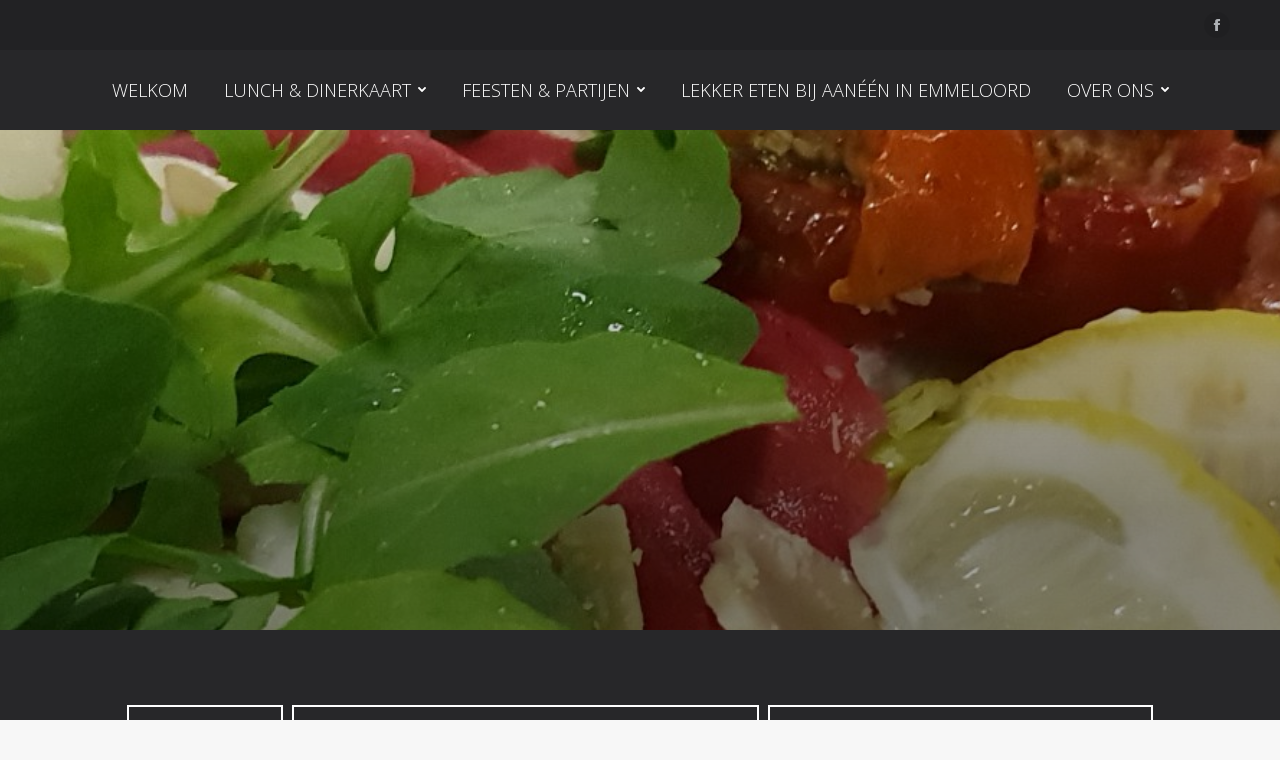

--- FILE ---
content_type: text/html; charset=UTF-8
request_url: https://hetachterhuis.nl/category/specials/
body_size: 13210
content:
<!DOCTYPE html>
<!--[if !(IE 6) | !(IE 7) | !(IE 8)  ]><!-->
<html lang="nl-NL" class="no-js">
<!--<![endif]-->
<head>
	<meta charset="UTF-8" />
		<meta name="viewport" content="width=device-width, initial-scale=1, maximum-scale=1, user-scalable=0">
		<meta name="theme-color" content="#3984c6"/>	<link rel="profile" href="http://gmpg.org/xfn/11" />
	        <script type="text/javascript">
            if (/Android|webOS|iPhone|iPad|iPod|BlackBerry|IEMobile|Opera Mini/i.test(navigator.userAgent)) {
                var originalAddEventListener = EventTarget.prototype.addEventListener,
                    oldWidth = window.innerWidth;

                EventTarget.prototype.addEventListener = function (eventName, eventHandler, useCapture) {
                    if (eventName === "resize") {
                        originalAddEventListener.call(this, eventName, function (event) {
                            if (oldWidth === window.innerWidth) {
                                return;
                            }
                            else if (oldWidth !== window.innerWidth) {
                                oldWidth = window.innerWidth;
                            }
                            if (eventHandler.handleEvent) {
                                eventHandler.handleEvent.call(this, event);
                            }
                            else {
                                eventHandler.call(this, event);
                            };
                        }, useCapture);
                    }
                    else {
                        originalAddEventListener.call(this, eventName, eventHandler, useCapture);
                    };
                };
            };
        </script>
		<meta name='robots' content='index, follow, max-image-preview:large, max-snippet:-1, max-video-preview:-1' />

	<!-- This site is optimized with the Yoast SEO plugin v26.6 - https://yoast.com/wordpress/plugins/seo/ -->
	<title>Specials - Het Achterhuis Urk</title>
<link data-rocket-preload as="style" href="https://fonts.googleapis.com/css?family=Roboto%3A400%2C500%2C600%2C700%7COpen%20Sans%3A200%2C300%2C400%2C600%2C700&#038;display=swap" rel="preload">
<link href="https://fonts.googleapis.com/css?family=Roboto%3A400%2C500%2C600%2C700%7COpen%20Sans%3A200%2C300%2C400%2C600%2C700&#038;display=swap" media="print" onload="this.media=&#039;all&#039;" rel="stylesheet">
<noscript data-wpr-hosted-gf-parameters=""><link rel="stylesheet" href="https://fonts.googleapis.com/css?family=Roboto%3A400%2C500%2C600%2C700%7COpen%20Sans%3A200%2C300%2C400%2C600%2C700&#038;display=swap"></noscript>
	<link rel="canonical" href="https://hetachterhuis.nl/category/specials/" />
	<meta property="og:locale" content="nl_NL" />
	<meta property="og:type" content="article" />
	<meta property="og:title" content="Specials - Het Achterhuis Urk" />
	<meta property="og:url" content="https://hetachterhuis.nl/category/specials/" />
	<meta property="og:site_name" content="Het Achterhuis Urk" />
	<meta name="twitter:card" content="summary_large_image" />
	<script type="application/ld+json" class="yoast-schema-graph">{"@context":"https://schema.org","@graph":[{"@type":"CollectionPage","@id":"https://hetachterhuis.nl/category/specials/","url":"https://hetachterhuis.nl/category/specials/","name":"Specials - Het Achterhuis Urk","isPartOf":{"@id":"https://hetachterhuis.nl/#website"},"breadcrumb":{"@id":"https://hetachterhuis.nl/category/specials/#breadcrumb"},"inLanguage":"nl-NL"},{"@type":"BreadcrumbList","@id":"https://hetachterhuis.nl/category/specials/#breadcrumb","itemListElement":[{"@type":"ListItem","position":1,"name":"Home","item":"https://hetachterhuis.nl/"},{"@type":"ListItem","position":2,"name":"Specials"}]},{"@type":"WebSite","@id":"https://hetachterhuis.nl/#website","url":"https://hetachterhuis.nl/","name":"Het Achterhuis Urk","description":"","potentialAction":[{"@type":"SearchAction","target":{"@type":"EntryPoint","urlTemplate":"https://hetachterhuis.nl/?s={search_term_string}"},"query-input":{"@type":"PropertyValueSpecification","valueRequired":true,"valueName":"search_term_string"}}],"inLanguage":"nl-NL"}]}</script>
	<!-- / Yoast SEO plugin. -->


<link rel='dns-prefetch' href='//fonts.googleapis.com' />
<link rel='dns-prefetch' href='//www.googletagmanager.com' />
<link href='https://fonts.gstatic.com' crossorigin rel='preconnect' />
<link rel="alternate" type="application/rss+xml" title="Het Achterhuis Urk &raquo; feed" href="https://hetachterhuis.nl/feed/" />
<link rel="alternate" type="application/rss+xml" title="Het Achterhuis Urk &raquo; reacties feed" href="https://hetachterhuis.nl/comments/feed/" />
<link rel="alternate" type="application/rss+xml" title="Het Achterhuis Urk &raquo; Specials Categorie feed" href="https://hetachterhuis.nl/category/specials/feed/" />
<style id='wp-img-auto-sizes-contain-inline-css' type='text/css'>
img:is([sizes=auto i],[sizes^="auto," i]){contain-intrinsic-size:3000px 1500px}
/*# sourceURL=wp-img-auto-sizes-contain-inline-css */
</style>
<style id='wp-emoji-styles-inline-css' type='text/css'>

	img.wp-smiley, img.emoji {
		display: inline !important;
		border: none !important;
		box-shadow: none !important;
		height: 1em !important;
		width: 1em !important;
		margin: 0 0.07em !important;
		vertical-align: -0.1em !important;
		background: none !important;
		padding: 0 !important;
	}
/*# sourceURL=wp-emoji-styles-inline-css */
</style>
<style id='classic-theme-styles-inline-css' type='text/css'>
/*! This file is auto-generated */
.wp-block-button__link{color:#fff;background-color:#32373c;border-radius:9999px;box-shadow:none;text-decoration:none;padding:calc(.667em + 2px) calc(1.333em + 2px);font-size:1.125em}.wp-block-file__button{background:#32373c;color:#fff;text-decoration:none}
/*# sourceURL=/wp-includes/css/classic-themes.min.css */
</style>
<link rel='stylesheet' id='js_composer_front-css' href='https://hetachterhuis.nl/wp-content/plugins/js_composer/assets/css/js_composer.min.css?ver=6.5.0' type='text/css' media='all' />

<link rel='stylesheet' id='dt-main-css' href='https://hetachterhuis.nl/wp-content/themes/dt-the7/css-lite/main.min.css?ver=9.7.2' type='text/css' media='all' />
<style id='dt-main-inline-css' type='text/css'>
body #load {
  display: block;
  height: 100%;
  overflow: hidden;
  position: fixed;
  width: 100%;
  z-index: 9901;
  opacity: 1;
  visibility: visible;
  transition: all .35s ease-out;
}
.load-wrap {
  width: 100%;
  height: 100%;
  background-position: center center;
  background-repeat: no-repeat;
  text-align: center;
}
.load-wrap > svg {
  position: absolute;
  top: 50%;
  left: 50%;
  transform: translate(-50%,-50%);
}
#load {
  background-color: #272729;
}
.uil-default rect:not(.bk) {
  fill: #3984c6;
}
.uil-ring > path {
  fill: #3984c6;
}
.ring-loader .circle {
  fill: #3984c6;
}
.ring-loader .moving-circle {
  fill: #3984c6;
}
.uil-hourglass .glass {
  stroke: #3984c6;
}
.uil-hourglass .sand {
  fill: #3984c6;
}
.spinner-loader .load-wrap {
  background-image: url("data:image/svg+xml,%3Csvg width='75px' height='75px' xmlns='http://www.w3.org/2000/svg' viewBox='0 0 100 100' preserveAspectRatio='xMidYMid' class='uil-default'%3E%3Crect x='0' y='0' width='100' height='100' fill='none' class='bk'%3E%3C/rect%3E%3Crect  x='46.5' y='40' width='7' height='20' rx='5' ry='5' fill='%233984c6' transform='rotate(0 50 50) translate(0 -30)'%3E  %3Canimate attributeName='opacity' from='1' to='0' dur='1s' begin='0s' repeatCount='indefinite'/%3E%3C/rect%3E%3Crect  x='46.5' y='40' width='7' height='20' rx='5' ry='5' fill='%233984c6' transform='rotate(30 50 50) translate(0 -30)'%3E  %3Canimate attributeName='opacity' from='1' to='0' dur='1s' begin='0.08333333333333333s' repeatCount='indefinite'/%3E%3C/rect%3E%3Crect  x='46.5' y='40' width='7' height='20' rx='5' ry='5' fill='%233984c6' transform='rotate(60 50 50) translate(0 -30)'%3E  %3Canimate attributeName='opacity' from='1' to='0' dur='1s' begin='0.16666666666666666s' repeatCount='indefinite'/%3E%3C/rect%3E%3Crect  x='46.5' y='40' width='7' height='20' rx='5' ry='5' fill='%233984c6' transform='rotate(90 50 50) translate(0 -30)'%3E  %3Canimate attributeName='opacity' from='1' to='0' dur='1s' begin='0.25s' repeatCount='indefinite'/%3E%3C/rect%3E%3Crect  x='46.5' y='40' width='7' height='20' rx='5' ry='5' fill='%233984c6' transform='rotate(120 50 50) translate(0 -30)'%3E  %3Canimate attributeName='opacity' from='1' to='0' dur='1s' begin='0.3333333333333333s' repeatCount='indefinite'/%3E%3C/rect%3E%3Crect  x='46.5' y='40' width='7' height='20' rx='5' ry='5' fill='%233984c6' transform='rotate(150 50 50) translate(0 -30)'%3E  %3Canimate attributeName='opacity' from='1' to='0' dur='1s' begin='0.4166666666666667s' repeatCount='indefinite'/%3E%3C/rect%3E%3Crect  x='46.5' y='40' width='7' height='20' rx='5' ry='5' fill='%233984c6' transform='rotate(180 50 50) translate(0 -30)'%3E  %3Canimate attributeName='opacity' from='1' to='0' dur='1s' begin='0.5s' repeatCount='indefinite'/%3E%3C/rect%3E%3Crect  x='46.5' y='40' width='7' height='20' rx='5' ry='5' fill='%233984c6' transform='rotate(210 50 50) translate(0 -30)'%3E  %3Canimate attributeName='opacity' from='1' to='0' dur='1s' begin='0.5833333333333334s' repeatCount='indefinite'/%3E%3C/rect%3E%3Crect  x='46.5' y='40' width='7' height='20' rx='5' ry='5' fill='%233984c6' transform='rotate(240 50 50) translate(0 -30)'%3E  %3Canimate attributeName='opacity' from='1' to='0' dur='1s' begin='0.6666666666666666s' repeatCount='indefinite'/%3E%3C/rect%3E%3Crect  x='46.5' y='40' width='7' height='20' rx='5' ry='5' fill='%233984c6' transform='rotate(270 50 50) translate(0 -30)'%3E  %3Canimate attributeName='opacity' from='1' to='0' dur='1s' begin='0.75s' repeatCount='indefinite'/%3E%3C/rect%3E%3Crect  x='46.5' y='40' width='7' height='20' rx='5' ry='5' fill='%233984c6' transform='rotate(300 50 50) translate(0 -30)'%3E  %3Canimate attributeName='opacity' from='1' to='0' dur='1s' begin='0.8333333333333334s' repeatCount='indefinite'/%3E%3C/rect%3E%3Crect  x='46.5' y='40' width='7' height='20' rx='5' ry='5' fill='%233984c6' transform='rotate(330 50 50) translate(0 -30)'%3E  %3Canimate attributeName='opacity' from='1' to='0' dur='1s' begin='0.9166666666666666s' repeatCount='indefinite'/%3E%3C/rect%3E%3C/svg%3E");
}
.ring-loader .load-wrap {
  background-image: url("data:image/svg+xml,%3Csvg xmlns='http://www.w3.org/2000/svg' viewBox='0 0 32 32' width='72' height='72' fill='%233984c6'%3E   %3Cpath opacity='.25' d='M16 0 A16 16 0 0 0 16 32 A16 16 0 0 0 16 0 M16 4 A12 12 0 0 1 16 28 A12 12 0 0 1 16 4'/%3E   %3Cpath d='M16 0 A16 16 0 0 1 32 16 L28 16 A12 12 0 0 0 16 4z'%3E     %3CanimateTransform attributeName='transform' type='rotate' from='0 16 16' to='360 16 16' dur='0.8s' repeatCount='indefinite' /%3E   %3C/path%3E %3C/svg%3E");
}
.hourglass-loader .load-wrap {
  background-image: url("data:image/svg+xml,%3Csvg xmlns='http://www.w3.org/2000/svg' viewBox='0 0 32 32' width='72' height='72' fill='%233984c6'%3E   %3Cpath transform='translate(2)' d='M0 12 V20 H4 V12z'%3E      %3Canimate attributeName='d' values='M0 12 V20 H4 V12z; M0 4 V28 H4 V4z; M0 12 V20 H4 V12z; M0 12 V20 H4 V12z' dur='1.2s' repeatCount='indefinite' begin='0' keytimes='0;.2;.5;1' keySplines='0.2 0.2 0.4 0.8;0.2 0.6 0.4 0.8;0.2 0.8 0.4 0.8' calcMode='spline'  /%3E   %3C/path%3E   %3Cpath transform='translate(8)' d='M0 12 V20 H4 V12z'%3E     %3Canimate attributeName='d' values='M0 12 V20 H4 V12z; M0 4 V28 H4 V4z; M0 12 V20 H4 V12z; M0 12 V20 H4 V12z' dur='1.2s' repeatCount='indefinite' begin='0.2' keytimes='0;.2;.5;1' keySplines='0.2 0.2 0.4 0.8;0.2 0.6 0.4 0.8;0.2 0.8 0.4 0.8' calcMode='spline'  /%3E   %3C/path%3E   %3Cpath transform='translate(14)' d='M0 12 V20 H4 V12z'%3E     %3Canimate attributeName='d' values='M0 12 V20 H4 V12z; M0 4 V28 H4 V4z; M0 12 V20 H4 V12z; M0 12 V20 H4 V12z' dur='1.2s' repeatCount='indefinite' begin='0.4' keytimes='0;.2;.5;1' keySplines='0.2 0.2 0.4 0.8;0.2 0.6 0.4 0.8;0.2 0.8 0.4 0.8' calcMode='spline' /%3E   %3C/path%3E   %3Cpath transform='translate(20)' d='M0 12 V20 H4 V12z'%3E     %3Canimate attributeName='d' values='M0 12 V20 H4 V12z; M0 4 V28 H4 V4z; M0 12 V20 H4 V12z; M0 12 V20 H4 V12z' dur='1.2s' repeatCount='indefinite' begin='0.6' keytimes='0;.2;.5;1' keySplines='0.2 0.2 0.4 0.8;0.2 0.6 0.4 0.8;0.2 0.8 0.4 0.8' calcMode='spline' /%3E   %3C/path%3E   %3Cpath transform='translate(26)' d='M0 12 V20 H4 V12z'%3E     %3Canimate attributeName='d' values='M0 12 V20 H4 V12z; M0 4 V28 H4 V4z; M0 12 V20 H4 V12z; M0 12 V20 H4 V12z' dur='1.2s' repeatCount='indefinite' begin='0.8' keytimes='0;.2;.5;1' keySplines='0.2 0.2 0.4 0.8;0.2 0.6 0.4 0.8;0.2 0.8 0.4 0.8' calcMode='spline' /%3E   %3C/path%3E %3C/svg%3E");
}

/*# sourceURL=dt-main-inline-css */
</style>
<link rel='stylesheet' id='the7-font-css' href='https://hetachterhuis.nl/wp-content/themes/dt-the7/fonts/icomoon-the7-font/icomoon-the7-font.min.css?ver=9.7.2' type='text/css' media='all' />
<link rel='stylesheet' id='the7-wpbakery-css' href='https://hetachterhuis.nl/wp-content/themes/dt-the7/css-lite/wpbakery.min.css?ver=9.7.2' type='text/css' media='all' />
<link rel='stylesheet' id='dt-custom-css' href='https://hetachterhuis.nl/wp-content/uploads/the7-css/custom.css?ver=32e084385aef' type='text/css' media='all' />
<link rel='stylesheet' id='dt-media-css' href='https://hetachterhuis.nl/wp-content/uploads/the7-css/media.css?ver=32e084385aef' type='text/css' media='all' />
<link rel='stylesheet' id='the7-mega-menu-css' href='https://hetachterhuis.nl/wp-content/uploads/the7-css/mega-menu.css?ver=32e084385aef' type='text/css' media='all' />
<link rel='stylesheet' id='style-css' href='https://hetachterhuis.nl/wp-content/themes/dt-the7-child/style.css?ver=9.7.2' type='text/css' media='all' />
<script type="text/javascript" src="https://hetachterhuis.nl/wp-includes/js/jquery/jquery.min.js?ver=3.7.1" id="jquery-core-js"></script>
<script type="text/javascript" src="https://hetachterhuis.nl/wp-includes/js/jquery/jquery-migrate.min.js?ver=3.4.1" id="jquery-migrate-js"></script>
<script type="text/javascript" id="dt-above-fold-js-extra">
/* <![CDATA[ */
var dtLocal = {"themeUrl":"https://hetachterhuis.nl/wp-content/themes/dt-the7","passText":"To view this protected post, enter the password below:","moreButtonText":{"loading":"Laden\u2026","loadMore":"Laadt meer"},"postID":"787","ajaxurl":"https://hetachterhuis.nl/wp-admin/admin-ajax.php","REST":{"baseUrl":"https://hetachterhuis.nl/wp-json/the7/v1","endpoints":{"sendMail":"/send-mail"}},"contactMessages":{"required":"One or more fields have an error. Please check and try again.","terms":"Please accept the privacy policy.","fillTheCaptchaError":"Please, fill the captcha."},"captchaSiteKey":"","ajaxNonce":"fc44f57717","pageData":{"type":"archive","template":"archive","layout":"masonry"},"themeSettings":{"smoothScroll":"off","lazyLoading":false,"accentColor":{"mode":"solid","color":"#3984c6"},"desktopHeader":{"height":80},"ToggleCaptionEnabled":"disabled","ToggleCaption":"Navigation","floatingHeader":{"showAfter":94,"showMenu":false,"height":80,"logo":{"showLogo":true,"html":"\u003Cimg class=\" preload-me\" src=\"https://hetachterhuis.nl/wp-content/themes/dt-the7/inc/presets/images/full/skin11r.header-style-floating-logo-regular.png\" srcset=\"https://hetachterhuis.nl/wp-content/themes/dt-the7/inc/presets/images/full/skin11r.header-style-floating-logo-regular.png 44w, https://hetachterhuis.nl/wp-content/themes/dt-the7/inc/presets/images/full/skin11r.header-style-floating-logo-hd.png 88w\" width=\"44\" height=\"44\"   sizes=\"44px\" alt=\"Het Achterhuis Urk\" /\u003E","url":"https://hetachterhuis.nl/"}},"topLine":{"floatingTopLine":{"logo":{"showLogo":false,"html":""}}},"mobileHeader":{"firstSwitchPoint":992,"secondSwitchPoint":778,"firstSwitchPointHeight":80,"secondSwitchPointHeight":80,"mobileToggleCaptionEnabled":"disabled","mobileToggleCaption":"Menu"},"stickyMobileHeaderFirstSwitch":{"logo":{"html":""}},"stickyMobileHeaderSecondSwitch":{"logo":{"html":""}},"content":{"textColor":"#ffffff","headerColor":"#3984c6"},"sidebar":{"switchPoint":992},"boxedWidth":"1280px","stripes":{"stripe1":{"textColor":"#787d85","headerColor":"#3b3f4a"},"stripe2":{"textColor":"#8b9199","headerColor":"#ffffff"},"stripe3":{"textColor":"#ffffff","headerColor":"#ffffff"}}},"VCMobileScreenWidth":"768"};
var dtShare = {"shareButtonText":{"facebook":"Share on Facebook","twitter":"Tweet","pinterest":"Pin it","linkedin":"Share on Linkedin","whatsapp":"Share on Whatsapp"},"overlayOpacity":"85"};
//# sourceURL=dt-above-fold-js-extra
/* ]]> */
</script>
<script type="text/javascript" src="https://hetachterhuis.nl/wp-content/themes/dt-the7/js-lite/above-the-fold.min.js?ver=9.7.2" id="dt-above-fold-js"></script>
<link rel="https://api.w.org/" href="https://hetachterhuis.nl/wp-json/" /><link rel="EditURI" type="application/rsd+xml" title="RSD" href="https://hetachterhuis.nl/xmlrpc.php?rsd" />

<meta name="generator" content="Site Kit by Google 1.168.0" /><meta name="generator" content="Powered by WPBakery Page Builder - drag and drop page builder for WordPress."/>
<script type="text/javascript" id="the7-loader-script">
document.addEventListener("DOMContentLoaded", function(event) { 
	var load = document.getElementById("load");
	if(!load.classList.contains('loader-removed')){
		var removeLoading = setTimeout(function() {
			load.className += " loader-removed";
		}, 300);
	}
});
</script>
		<link rel="icon" href="https://hetachterhuis.nl/wp-content/uploads/2021/08/favicon-16x16-1.png" type="image/png" sizes="16x16"/><link rel="icon" href="https://hetachterhuis.nl/wp-content/uploads/2021/08/favicon-32x32-1.png" type="image/png" sizes="32x32"/><noscript><style> .wpb_animate_when_almost_visible { opacity: 1; }</style></noscript><style id='the7-custom-inline-css' type='text/css'>
.sub-nav .menu-item i.fa,
.sub-nav .menu-item i.fas,
.sub-nav .menu-item i.far,
.sub-nav .menu-item i.fab {
	text-align: center;
	width: 1.25em;
}
</style>
<style id='global-styles-inline-css' type='text/css'>
:root{--wp--preset--aspect-ratio--square: 1;--wp--preset--aspect-ratio--4-3: 4/3;--wp--preset--aspect-ratio--3-4: 3/4;--wp--preset--aspect-ratio--3-2: 3/2;--wp--preset--aspect-ratio--2-3: 2/3;--wp--preset--aspect-ratio--16-9: 16/9;--wp--preset--aspect-ratio--9-16: 9/16;--wp--preset--color--black: #000000;--wp--preset--color--cyan-bluish-gray: #abb8c3;--wp--preset--color--white: #FFF;--wp--preset--color--pale-pink: #f78da7;--wp--preset--color--vivid-red: #cf2e2e;--wp--preset--color--luminous-vivid-orange: #ff6900;--wp--preset--color--luminous-vivid-amber: #fcb900;--wp--preset--color--light-green-cyan: #7bdcb5;--wp--preset--color--vivid-green-cyan: #00d084;--wp--preset--color--pale-cyan-blue: #8ed1fc;--wp--preset--color--vivid-cyan-blue: #0693e3;--wp--preset--color--vivid-purple: #9b51e0;--wp--preset--color--accent: #3984c6;--wp--preset--color--dark-gray: #111;--wp--preset--color--light-gray: #767676;--wp--preset--gradient--vivid-cyan-blue-to-vivid-purple: linear-gradient(135deg,rgb(6,147,227) 0%,rgb(155,81,224) 100%);--wp--preset--gradient--light-green-cyan-to-vivid-green-cyan: linear-gradient(135deg,rgb(122,220,180) 0%,rgb(0,208,130) 100%);--wp--preset--gradient--luminous-vivid-amber-to-luminous-vivid-orange: linear-gradient(135deg,rgb(252,185,0) 0%,rgb(255,105,0) 100%);--wp--preset--gradient--luminous-vivid-orange-to-vivid-red: linear-gradient(135deg,rgb(255,105,0) 0%,rgb(207,46,46) 100%);--wp--preset--gradient--very-light-gray-to-cyan-bluish-gray: linear-gradient(135deg,rgb(238,238,238) 0%,rgb(169,184,195) 100%);--wp--preset--gradient--cool-to-warm-spectrum: linear-gradient(135deg,rgb(74,234,220) 0%,rgb(151,120,209) 20%,rgb(207,42,186) 40%,rgb(238,44,130) 60%,rgb(251,105,98) 80%,rgb(254,248,76) 100%);--wp--preset--gradient--blush-light-purple: linear-gradient(135deg,rgb(255,206,236) 0%,rgb(152,150,240) 100%);--wp--preset--gradient--blush-bordeaux: linear-gradient(135deg,rgb(254,205,165) 0%,rgb(254,45,45) 50%,rgb(107,0,62) 100%);--wp--preset--gradient--luminous-dusk: linear-gradient(135deg,rgb(255,203,112) 0%,rgb(199,81,192) 50%,rgb(65,88,208) 100%);--wp--preset--gradient--pale-ocean: linear-gradient(135deg,rgb(255,245,203) 0%,rgb(182,227,212) 50%,rgb(51,167,181) 100%);--wp--preset--gradient--electric-grass: linear-gradient(135deg,rgb(202,248,128) 0%,rgb(113,206,126) 100%);--wp--preset--gradient--midnight: linear-gradient(135deg,rgb(2,3,129) 0%,rgb(40,116,252) 100%);--wp--preset--font-size--small: 13px;--wp--preset--font-size--medium: 20px;--wp--preset--font-size--large: 36px;--wp--preset--font-size--x-large: 42px;--wp--preset--spacing--20: 0.44rem;--wp--preset--spacing--30: 0.67rem;--wp--preset--spacing--40: 1rem;--wp--preset--spacing--50: 1.5rem;--wp--preset--spacing--60: 2.25rem;--wp--preset--spacing--70: 3.38rem;--wp--preset--spacing--80: 5.06rem;--wp--preset--shadow--natural: 6px 6px 9px rgba(0, 0, 0, 0.2);--wp--preset--shadow--deep: 12px 12px 50px rgba(0, 0, 0, 0.4);--wp--preset--shadow--sharp: 6px 6px 0px rgba(0, 0, 0, 0.2);--wp--preset--shadow--outlined: 6px 6px 0px -3px rgb(255, 255, 255), 6px 6px rgb(0, 0, 0);--wp--preset--shadow--crisp: 6px 6px 0px rgb(0, 0, 0);}:where(.is-layout-flex){gap: 0.5em;}:where(.is-layout-grid){gap: 0.5em;}body .is-layout-flex{display: flex;}.is-layout-flex{flex-wrap: wrap;align-items: center;}.is-layout-flex > :is(*, div){margin: 0;}body .is-layout-grid{display: grid;}.is-layout-grid > :is(*, div){margin: 0;}:where(.wp-block-columns.is-layout-flex){gap: 2em;}:where(.wp-block-columns.is-layout-grid){gap: 2em;}:where(.wp-block-post-template.is-layout-flex){gap: 1.25em;}:where(.wp-block-post-template.is-layout-grid){gap: 1.25em;}.has-black-color{color: var(--wp--preset--color--black) !important;}.has-cyan-bluish-gray-color{color: var(--wp--preset--color--cyan-bluish-gray) !important;}.has-white-color{color: var(--wp--preset--color--white) !important;}.has-pale-pink-color{color: var(--wp--preset--color--pale-pink) !important;}.has-vivid-red-color{color: var(--wp--preset--color--vivid-red) !important;}.has-luminous-vivid-orange-color{color: var(--wp--preset--color--luminous-vivid-orange) !important;}.has-luminous-vivid-amber-color{color: var(--wp--preset--color--luminous-vivid-amber) !important;}.has-light-green-cyan-color{color: var(--wp--preset--color--light-green-cyan) !important;}.has-vivid-green-cyan-color{color: var(--wp--preset--color--vivid-green-cyan) !important;}.has-pale-cyan-blue-color{color: var(--wp--preset--color--pale-cyan-blue) !important;}.has-vivid-cyan-blue-color{color: var(--wp--preset--color--vivid-cyan-blue) !important;}.has-vivid-purple-color{color: var(--wp--preset--color--vivid-purple) !important;}.has-black-background-color{background-color: var(--wp--preset--color--black) !important;}.has-cyan-bluish-gray-background-color{background-color: var(--wp--preset--color--cyan-bluish-gray) !important;}.has-white-background-color{background-color: var(--wp--preset--color--white) !important;}.has-pale-pink-background-color{background-color: var(--wp--preset--color--pale-pink) !important;}.has-vivid-red-background-color{background-color: var(--wp--preset--color--vivid-red) !important;}.has-luminous-vivid-orange-background-color{background-color: var(--wp--preset--color--luminous-vivid-orange) !important;}.has-luminous-vivid-amber-background-color{background-color: var(--wp--preset--color--luminous-vivid-amber) !important;}.has-light-green-cyan-background-color{background-color: var(--wp--preset--color--light-green-cyan) !important;}.has-vivid-green-cyan-background-color{background-color: var(--wp--preset--color--vivid-green-cyan) !important;}.has-pale-cyan-blue-background-color{background-color: var(--wp--preset--color--pale-cyan-blue) !important;}.has-vivid-cyan-blue-background-color{background-color: var(--wp--preset--color--vivid-cyan-blue) !important;}.has-vivid-purple-background-color{background-color: var(--wp--preset--color--vivid-purple) !important;}.has-black-border-color{border-color: var(--wp--preset--color--black) !important;}.has-cyan-bluish-gray-border-color{border-color: var(--wp--preset--color--cyan-bluish-gray) !important;}.has-white-border-color{border-color: var(--wp--preset--color--white) !important;}.has-pale-pink-border-color{border-color: var(--wp--preset--color--pale-pink) !important;}.has-vivid-red-border-color{border-color: var(--wp--preset--color--vivid-red) !important;}.has-luminous-vivid-orange-border-color{border-color: var(--wp--preset--color--luminous-vivid-orange) !important;}.has-luminous-vivid-amber-border-color{border-color: var(--wp--preset--color--luminous-vivid-amber) !important;}.has-light-green-cyan-border-color{border-color: var(--wp--preset--color--light-green-cyan) !important;}.has-vivid-green-cyan-border-color{border-color: var(--wp--preset--color--vivid-green-cyan) !important;}.has-pale-cyan-blue-border-color{border-color: var(--wp--preset--color--pale-cyan-blue) !important;}.has-vivid-cyan-blue-border-color{border-color: var(--wp--preset--color--vivid-cyan-blue) !important;}.has-vivid-purple-border-color{border-color: var(--wp--preset--color--vivid-purple) !important;}.has-vivid-cyan-blue-to-vivid-purple-gradient-background{background: var(--wp--preset--gradient--vivid-cyan-blue-to-vivid-purple) !important;}.has-light-green-cyan-to-vivid-green-cyan-gradient-background{background: var(--wp--preset--gradient--light-green-cyan-to-vivid-green-cyan) !important;}.has-luminous-vivid-amber-to-luminous-vivid-orange-gradient-background{background: var(--wp--preset--gradient--luminous-vivid-amber-to-luminous-vivid-orange) !important;}.has-luminous-vivid-orange-to-vivid-red-gradient-background{background: var(--wp--preset--gradient--luminous-vivid-orange-to-vivid-red) !important;}.has-very-light-gray-to-cyan-bluish-gray-gradient-background{background: var(--wp--preset--gradient--very-light-gray-to-cyan-bluish-gray) !important;}.has-cool-to-warm-spectrum-gradient-background{background: var(--wp--preset--gradient--cool-to-warm-spectrum) !important;}.has-blush-light-purple-gradient-background{background: var(--wp--preset--gradient--blush-light-purple) !important;}.has-blush-bordeaux-gradient-background{background: var(--wp--preset--gradient--blush-bordeaux) !important;}.has-luminous-dusk-gradient-background{background: var(--wp--preset--gradient--luminous-dusk) !important;}.has-pale-ocean-gradient-background{background: var(--wp--preset--gradient--pale-ocean) !important;}.has-electric-grass-gradient-background{background: var(--wp--preset--gradient--electric-grass) !important;}.has-midnight-gradient-background{background: var(--wp--preset--gradient--midnight) !important;}.has-small-font-size{font-size: var(--wp--preset--font-size--small) !important;}.has-medium-font-size{font-size: var(--wp--preset--font-size--medium) !important;}.has-large-font-size{font-size: var(--wp--preset--font-size--large) !important;}.has-x-large-font-size{font-size: var(--wp--preset--font-size--x-large) !important;}
/*# sourceURL=global-styles-inline-css */
</style>
<meta name="generator" content="WP Rocket 3.20.2" data-wpr-features="wpr_preload_links wpr_desktop" /></head>
<body class="archive tax-menukaart_category term-specials term-8 wp-embed-responsive wp-theme-dt-the7 wp-child-theme-dt-the7-child layout-masonry description-under-image dt-responsive-on right-mobile-menu-close-icon ouside-menu-close-icon  fade-medium-mobile-menu-close-icon fade-medium-menu-close-icon srcset-enabled btn-flat custom-btn-color custom-btn-hover-color sticky-mobile-header top-header first-switch-logo-left first-switch-menu-right second-switch-logo-left second-switch-menu-right right-mobile-menu layzr-loading-on popup-message-style the7-ver-9.7.2 wpb-js-composer js-comp-ver-6.5.0 vc_responsive">
<!-- The7 9.7.2 -->
<div data-rocket-location-hash="b878e529a7e330e77869db098f342b3f" id="load" class="ring-loader">
	<div data-rocket-location-hash="fc1ec903582e2b6046c8b83477752bd5" class="load-wrap"></div>
</div>
<div id="page" >
	<a class="skip-link screen-reader-text" href="#content">Skip to content</a>

<div class="masthead inline-header center widgets full-height shadow-mobile-header-decoration small-mobile-menu-icon show-sub-menu-on-hover show-device-logo"  role="banner">

	<div data-rocket-location-hash="78743cf32296a5709078ab8e7b4083bc" class="top-bar top-bar-line-hide">
	<div class="top-bar-bg" ></div>
	<div class="mini-widgets left-widgets"></div><div class="right-widgets mini-widgets"><div class="soc-ico show-on-desktop in-top-bar-right in-menu-second-switch custom-bg disabled-border border-off hover-accent-bg hover-disabled-border  hover-border-off"><a title="Facebook page opens in new window" href="https://www.facebook.com/HetAchterhuisUrk/" target="_blank" class="facebook"><span class="soc-font-icon"></span><span class="screen-reader-text">Facebook page opens in new window</span></a></div></div></div>

	<header data-rocket-location-hash="a9f4b13d385c12e1080a217706e7122a" class="header-bar">

		<div class="branding">
	<div id="site-title" class="assistive-text">Het Achterhuis Urk</div>
	<div id="site-description" class="assistive-text"></div>
	</div>

		<ul id="primary-menu" class="main-nav level-arrows-on outside-item-remove-margin" role="menubar"><li class="menu-item menu-item-type-post_type menu-item-object-page menu-item-home menu-item-183 first" role="presentation"><a href='https://hetachterhuis.nl/' data-level='1' role="menuitem"><span class="menu-item-text"><span class="menu-text">Welkom</span></span></a></li> <li class="menu-item menu-item-type-post_type menu-item-object-page menu-item-has-children menu-item-338 has-children" role="presentation"><a href='https://hetachterhuis.nl/menukaart/' class='not-clickable-item' data-level='1' role="menuitem"><span class="menu-item-text"><span class="menu-text">Lunch &#038; Dinerkaart</span></span></a><ul class="sub-nav level-arrows-on" role="menubar"><li class="menu-item menu-item-type-custom menu-item-object-custom menu-item-615 first" role="presentation"><a href='https://hetachterhuis.nl/menukaart/kerst-2025/' data-level='2' role="menuitem"><span class="menu-item-text"><span class="menu-text">KERST 2025</span></span></a></li> <li class="menu-item menu-item-type-custom menu-item-object-custom menu-item-411" role="presentation"><a href='https://hetachterhuis.nl/menukaart/lunch-te-bestellen-tot-17-uur/' data-level='2' role="menuitem"><span class="menu-item-text"><span class="menu-text">Lunch te bestellen tot 17 uur</span></span></a></li> <li class="menu-item menu-item-type-custom menu-item-object-custom menu-item-412" role="presentation"><a href='https://hetachterhuis.nl/menukaart/diner-gehele-dag-te-bestellen/' data-level='2' role="menuitem"><span class="menu-item-text"><span class="menu-text">Diner gehele dag te bestellen</span></span></a></li> <li class="menu-item menu-item-type-custom menu-item-object-custom menu-item-413" role="presentation"><a href='https://hetachterhuis.nl/menukaart/dessert-en-koffie-specialiteiten/' data-level='2' role="menuitem"><span class="menu-item-text"><span class="menu-text">Dessert en koffie specialiteiten</span></span></a></li> <li class="menu-item menu-item-type-custom menu-item-object-custom menu-item-414" role="presentation"><a href='https://hetachterhuis.nl/menukaart/lekker-bij-de-borrel/' data-level='2' role="menuitem"><span class="menu-item-text"><span class="menu-text">Lekker bij de borrel</span></span></a></li> <li class="menu-item menu-item-type-custom menu-item-object-custom menu-item-415" role="presentation"><a href='https://hetachterhuis.nl/menukaart/specials/' data-level='2' role="menuitem"><span class="menu-item-text"><span class="menu-text">Specials</span></span></a></li> <li class="menu-item menu-item-type-custom menu-item-object-custom menu-item-416" role="presentation"><a href='https://hetachterhuis.nl/menukaart/menus/' data-level='2' role="menuitem"><span class="menu-item-text"><span class="menu-text">Menu&#8217;s</span></span></a></li> <li class="menu-item menu-item-type-custom menu-item-object-custom menu-item-417" role="presentation"><a href='https://hetachterhuis.nl/menukaart/voor-de-jonge-gasten/' data-level='2' role="menuitem"><span class="menu-item-text"><span class="menu-text">Voor de jonge gasten</span></span></a></li> </ul></li> <li class="menu-item menu-item-type-custom menu-item-object-custom menu-item-has-children menu-item-266 has-children" role="presentation"><a class='not-clickable-item' data-level='1' role="menuitem"><span class="menu-item-text"><span class="menu-text">Feesten &#038; Partijen</span></span></a><ul class="sub-nav level-arrows-on" role="menubar"><li class="menu-item menu-item-type-post_type menu-item-object-page menu-item-273 first" role="presentation"><a href='https://hetachterhuis.nl/agenda/' data-level='2' role="menuitem"><span class="menu-item-text"><span class="menu-text">AGENDA</span></span></a></li> <li class="menu-item menu-item-type-post_type menu-item-object-page menu-item-268" role="presentation"><a href='https://hetachterhuis.nl/arrangementen/' data-level='2' role="menuitem"><span class="menu-item-text"><span class="menu-text">ARRANGEMENTEN</span></span></a></li> <li class="menu-item menu-item-type-post_type menu-item-object-page menu-item-813" role="presentation"><a href='https://hetachterhuis.nl/activiteiten/' data-level='2' role="menuitem"><span class="menu-item-text"><span class="menu-text">ACTIVITEITEN</span></span></a></li> <li class="menu-item menu-item-type-post_type menu-item-object-page menu-item-272" role="presentation"><a href='https://hetachterhuis.nl/bruiloften-recepties/' data-level='2' role="menuitem"><span class="menu-item-text"><span class="menu-text">BRUILOFTEN &#038; RECEPTIES</span></span></a></li> <li class="menu-item menu-item-type-post_type menu-item-object-page menu-item-271" role="presentation"><a href='https://hetachterhuis.nl/buffetten/' data-level='2' role="menuitem"><span class="menu-item-text"><span class="menu-text">KIES UIT DIVERSE BUFFETTEN</span></span></a></li> <li class="menu-item menu-item-type-post_type menu-item-object-page menu-item-267" role="presentation"><a href='https://hetachterhuis.nl/bedrijven/' data-level='2' role="menuitem"><span class="menu-item-text"><span class="menu-text">BEDRIJFSFEESTEN</span></span></a></li> </ul></li> <li class="menu-item menu-item-type-custom menu-item-object-custom menu-item-146" role="presentation"><a href='https://www.etenaaneen.nl/' target='_blank' data-level='1' role="menuitem"><span class="menu-item-text"><span class="menu-text">Lekker eten bij aanéén in Emmeloord</span></span></a></li> <li class="menu-item menu-item-type-custom menu-item-object-custom menu-item-has-children menu-item-147 has-children" role="presentation"><a class='not-clickable-item' data-level='1' role="menuitem"><span class="menu-item-text"><span class="menu-text">Over ons</span></span></a><ul class="sub-nav level-arrows-on" role="menubar"><li class="menu-item menu-item-type-post_type menu-item-object-page menu-item-666 first" role="presentation"><a href='https://hetachterhuis.nl/nieuws/' data-level='2' role="menuitem"><span class="menu-item-text"><span class="menu-text">NIEUWS</span></span></a></li> <li class="menu-item menu-item-type-post_type menu-item-object-page menu-item-829" role="presentation"><a href='https://hetachterhuis.nl/spellen-en-uitdagingen/' data-level='2' role="menuitem"><span class="menu-item-text"><span class="menu-text">SPELLEN EN UITDAGINGEN</span></span></a></li> <li class="menu-item menu-item-type-post_type menu-item-object-page menu-item-242" role="presentation"><a href='https://hetachterhuis.nl/geschiedenis/' data-level='2' role="menuitem"><span class="menu-item-text"><span class="menu-text">GESCHIEDENIS</span></span></a></li> <li class="menu-item menu-item-type-post_type menu-item-object-page menu-item-243" role="presentation"><a href='https://hetachterhuis.nl/kijkje-in-de-keuken/' data-level='2' role="menuitem"><span class="menu-item-text"><span class="menu-text">EVEN BINNEN KIJKEN</span></span></a></li> <li class="menu-item menu-item-type-post_type menu-item-object-page menu-item-244" role="presentation"><a href='https://hetachterhuis.nl/vacatures/' data-level='2' role="menuitem"><span class="menu-item-text"><span class="menu-text">VACATURES</span></span></a></li> <li class="menu-item menu-item-type-post_type menu-item-object-page menu-item-160" role="presentation"><a href='https://hetachterhuis.nl/contact/' data-level='2' role="menuitem"><span class="menu-item-text"><span class="menu-text">CONTACT</span></span></a></li> <li class="menu-item menu-item-type-post_type menu-item-object-page menu-item-241" role="presentation"><a href='https://hetachterhuis.nl/bel-ons-voor-een-afspraak/' data-level='2' role="menuitem"><span class="menu-item-text"><span class="menu-text">BEL ONS VOOR EEN AFSPRAAK</span></span></a></li> </ul></li> </ul>
		
	</header>

</div>
<div data-rocket-location-hash="17b60cced9a0ef881073b6dfed01d56a" class="dt-mobile-header mobile-menu-show-divider">
	<div data-rocket-location-hash="adcbee48416305c20f5021f61b0abbbd" class="dt-close-mobile-menu-icon"><div class="close-line-wrap"><span class="close-line"></span><span class="close-line"></span><span class="close-line"></span></div></div>	<ul id="mobile-menu" class="mobile-main-nav" role="menubar">
		<li class="menu-item menu-item-type-post_type menu-item-object-page menu-item-home menu-item-183 first" role="presentation"><a href='https://hetachterhuis.nl/' data-level='1' role="menuitem"><span class="menu-item-text"><span class="menu-text">Welkom</span></span></a></li> <li class="menu-item menu-item-type-post_type menu-item-object-page menu-item-has-children menu-item-338 has-children" role="presentation"><a href='https://hetachterhuis.nl/menukaart/' class='not-clickable-item' data-level='1' role="menuitem"><span class="menu-item-text"><span class="menu-text">Lunch &#038; Dinerkaart</span></span></a><ul class="sub-nav level-arrows-on" role="menubar"><li class="menu-item menu-item-type-custom menu-item-object-custom menu-item-615 first" role="presentation"><a href='https://hetachterhuis.nl/menukaart/kerst-2025/' data-level='2' role="menuitem"><span class="menu-item-text"><span class="menu-text">KERST 2025</span></span></a></li> <li class="menu-item menu-item-type-custom menu-item-object-custom menu-item-411" role="presentation"><a href='https://hetachterhuis.nl/menukaart/lunch-te-bestellen-tot-17-uur/' data-level='2' role="menuitem"><span class="menu-item-text"><span class="menu-text">Lunch te bestellen tot 17 uur</span></span></a></li> <li class="menu-item menu-item-type-custom menu-item-object-custom menu-item-412" role="presentation"><a href='https://hetachterhuis.nl/menukaart/diner-gehele-dag-te-bestellen/' data-level='2' role="menuitem"><span class="menu-item-text"><span class="menu-text">Diner gehele dag te bestellen</span></span></a></li> <li class="menu-item menu-item-type-custom menu-item-object-custom menu-item-413" role="presentation"><a href='https://hetachterhuis.nl/menukaart/dessert-en-koffie-specialiteiten/' data-level='2' role="menuitem"><span class="menu-item-text"><span class="menu-text">Dessert en koffie specialiteiten</span></span></a></li> <li class="menu-item menu-item-type-custom menu-item-object-custom menu-item-414" role="presentation"><a href='https://hetachterhuis.nl/menukaart/lekker-bij-de-borrel/' data-level='2' role="menuitem"><span class="menu-item-text"><span class="menu-text">Lekker bij de borrel</span></span></a></li> <li class="menu-item menu-item-type-custom menu-item-object-custom menu-item-415" role="presentation"><a href='https://hetachterhuis.nl/menukaart/specials/' data-level='2' role="menuitem"><span class="menu-item-text"><span class="menu-text">Specials</span></span></a></li> <li class="menu-item menu-item-type-custom menu-item-object-custom menu-item-416" role="presentation"><a href='https://hetachterhuis.nl/menukaart/menus/' data-level='2' role="menuitem"><span class="menu-item-text"><span class="menu-text">Menu&#8217;s</span></span></a></li> <li class="menu-item menu-item-type-custom menu-item-object-custom menu-item-417" role="presentation"><a href='https://hetachterhuis.nl/menukaart/voor-de-jonge-gasten/' data-level='2' role="menuitem"><span class="menu-item-text"><span class="menu-text">Voor de jonge gasten</span></span></a></li> </ul></li> <li class="menu-item menu-item-type-custom menu-item-object-custom menu-item-has-children menu-item-266 has-children" role="presentation"><a class='not-clickable-item' data-level='1' role="menuitem"><span class="menu-item-text"><span class="menu-text">Feesten &#038; Partijen</span></span></a><ul class="sub-nav level-arrows-on" role="menubar"><li class="menu-item menu-item-type-post_type menu-item-object-page menu-item-273 first" role="presentation"><a href='https://hetachterhuis.nl/agenda/' data-level='2' role="menuitem"><span class="menu-item-text"><span class="menu-text">AGENDA</span></span></a></li> <li class="menu-item menu-item-type-post_type menu-item-object-page menu-item-268" role="presentation"><a href='https://hetachterhuis.nl/arrangementen/' data-level='2' role="menuitem"><span class="menu-item-text"><span class="menu-text">ARRANGEMENTEN</span></span></a></li> <li class="menu-item menu-item-type-post_type menu-item-object-page menu-item-813" role="presentation"><a href='https://hetachterhuis.nl/activiteiten/' data-level='2' role="menuitem"><span class="menu-item-text"><span class="menu-text">ACTIVITEITEN</span></span></a></li> <li class="menu-item menu-item-type-post_type menu-item-object-page menu-item-272" role="presentation"><a href='https://hetachterhuis.nl/bruiloften-recepties/' data-level='2' role="menuitem"><span class="menu-item-text"><span class="menu-text">BRUILOFTEN &#038; RECEPTIES</span></span></a></li> <li class="menu-item menu-item-type-post_type menu-item-object-page menu-item-271" role="presentation"><a href='https://hetachterhuis.nl/buffetten/' data-level='2' role="menuitem"><span class="menu-item-text"><span class="menu-text">KIES UIT DIVERSE BUFFETTEN</span></span></a></li> <li class="menu-item menu-item-type-post_type menu-item-object-page menu-item-267" role="presentation"><a href='https://hetachterhuis.nl/bedrijven/' data-level='2' role="menuitem"><span class="menu-item-text"><span class="menu-text">BEDRIJFSFEESTEN</span></span></a></li> </ul></li> <li class="menu-item menu-item-type-custom menu-item-object-custom menu-item-146" role="presentation"><a href='https://www.etenaaneen.nl/' target='_blank' data-level='1' role="menuitem"><span class="menu-item-text"><span class="menu-text">Lekker eten bij aanéén in Emmeloord</span></span></a></li> <li class="menu-item menu-item-type-custom menu-item-object-custom menu-item-has-children menu-item-147 has-children" role="presentation"><a class='not-clickable-item' data-level='1' role="menuitem"><span class="menu-item-text"><span class="menu-text">Over ons</span></span></a><ul class="sub-nav level-arrows-on" role="menubar"><li class="menu-item menu-item-type-post_type menu-item-object-page menu-item-666 first" role="presentation"><a href='https://hetachterhuis.nl/nieuws/' data-level='2' role="menuitem"><span class="menu-item-text"><span class="menu-text">NIEUWS</span></span></a></li> <li class="menu-item menu-item-type-post_type menu-item-object-page menu-item-829" role="presentation"><a href='https://hetachterhuis.nl/spellen-en-uitdagingen/' data-level='2' role="menuitem"><span class="menu-item-text"><span class="menu-text">SPELLEN EN UITDAGINGEN</span></span></a></li> <li class="menu-item menu-item-type-post_type menu-item-object-page menu-item-242" role="presentation"><a href='https://hetachterhuis.nl/geschiedenis/' data-level='2' role="menuitem"><span class="menu-item-text"><span class="menu-text">GESCHIEDENIS</span></span></a></li> <li class="menu-item menu-item-type-post_type menu-item-object-page menu-item-243" role="presentation"><a href='https://hetachterhuis.nl/kijkje-in-de-keuken/' data-level='2' role="menuitem"><span class="menu-item-text"><span class="menu-text">EVEN BINNEN KIJKEN</span></span></a></li> <li class="menu-item menu-item-type-post_type menu-item-object-page menu-item-244" role="presentation"><a href='https://hetachterhuis.nl/vacatures/' data-level='2' role="menuitem"><span class="menu-item-text"><span class="menu-text">VACATURES</span></span></a></li> <li class="menu-item menu-item-type-post_type menu-item-object-page menu-item-160" role="presentation"><a href='https://hetachterhuis.nl/contact/' data-level='2' role="menuitem"><span class="menu-item-text"><span class="menu-text">CONTACT</span></span></a></li> <li class="menu-item menu-item-type-post_type menu-item-object-page menu-item-241" role="presentation"><a href='https://hetachterhuis.nl/bel-ons-voor-een-afspraak/' data-level='2' role="menuitem"><span class="menu-item-text"><span class="menu-text">BEL ONS VOOR EEN AFSPRAAK</span></span></a></li> </ul></li> 	</ul>
	<div class='mobile-mini-widgets-in-menu'></div>
</div>

		<div data-rocket-location-hash="a8228e91fe7a118f58b1decb9a515531" class="page-title title-center solid-bg page-title-responsive-enabled page-title-parallax-bg bg-img-enabled" data-prlx-speed="0.5">
			<div data-rocket-location-hash="39615c4568d4b8d8c286f9c51dccfb4f" class="wf-wrap">

				<div class="page-title-breadcrumbs"><div class="assistive-text">Je bent hier:</div><ol class="breadcrumbs text-small" itemscope itemtype="https://schema.org/BreadcrumbList"><li itemprop="itemListElement" itemscope itemtype="https://schema.org/ListItem"><a itemprop="item" href="https://hetachterhuis.nl/" title=""><span itemprop="name">Home</span></a><meta itemprop="position" content="1" /></li><li class="current" itemprop="itemListElement" itemscope itemtype="https://schema.org/ListItem"><span itemprop="name">Menukaart</span><meta itemprop="position" content="2" /></li></ol></div>			</div>
		</div>

		

<div data-rocket-location-hash="bbb6a3c87e456e272adf4d1cd778ca4e" id="main" class="sidebar-none sidebar-divider-vertical">

	
	<div data-rocket-location-hash="82afe4e7eed85a54ab1740bfccd75d14" class="main-gradient"></div>
	<div data-rocket-location-hash="a18d64eff6b26cfbc18ec3f788fcc28b" class="wf-wrap">
	<div class="wf-container-main">

	


<div id="content" class="content" role="main">

	<div id="menu-kaart">

		<div class="menu-navigation">
				<ul class="navigation-tabs">
					<li class="">
								<a href="/menukaart/kerst-2025/" class="dt-btn dt-btn-m tab">KERST 2025</a>
			</li>
					<li class="">
								<a href="/menukaart/small-dining-gehele-dag-te-bestellen/" class="dt-btn dt-btn-m tab">SMALL DINING GEHELE DAG TE BESTELLEN</a>
			</li>
					<li class="">
								<a href="/menukaart/lunch-te-bestellen-tot-17-uur/" class="dt-btn dt-btn-m tab">Lunch te bestellen tot 17 uur</a>
			</li>
					<li class="">
								<a href="/menukaart/diner-gehele-dag-te-bestellen/" class="dt-btn dt-btn-m tab">Diner gehele dag te bestellen</a>
			</li>
					<li class="">
								<a href="/menukaart/dessert-en-koffie-specialiteiten/" class="dt-btn dt-btn-m tab">Dessert en koffie specialiteiten</a>
			</li>
					<li class="">
								<a href="/menukaart/lekker-bij-de-borrel/" class="dt-btn dt-btn-m tab">Lekker bij de borrel</a>
			</li>
					<li class="">
								<a href="/menukaart/menus/" class="dt-btn dt-btn-m tab">Menu's</a>
			</li>
					<li class="active">
								<a href="/menukaart/specials/" class="dt-btn dt-btn-m tab">Specials</a>
			</li>
					<li class="">
								<a href="/menukaart/voor-de-jonge-gasten/" class="dt-btn dt-btn-m tab">Voor de jonge gasten</a>
			</li>
		
	</ul>

			</div>

							
					

			<div class="row">
				<div class="col-md-6">
					<h2 class="vc_custom_heading menu-heading">
						Specials						<hr class="hr-secondary">
						</hr>
					</h2>
									</div>
			</div>

			<div id="menu">
														<div class="col-md-6">
						<div class="menu-item row">
							<div class="col-12">
								<div class="row dot-bg">
									<div class="col-md-8">
										<span>SMAAKPALET VAN URK</span>
									</div>
									<div class="col-md-4">
																					<div>
												<span> &euro;&nbsp;27,50 p.p.</span>
											</div>
																			</div>
								</div>
							</div>
							<div class="col-12 desc">
								<span><p>&nbsp;</p>
<p>VANAF 2 PERSONEN TE BESTELLEN</p>
<p>&nbsp;</p>
<p>PROEVERIJ VAN DIVERSE LUXE VIS- EN VLEESWAREN VAN DE KAART, OSSENHAASPUNTJES, GAMBA’S, BROOD EN AÏOLI</p>
</span>
							</div>
						</div>
					</div>
							</div>
			</div>
</div>


			</div><!-- .wf-container -->
		</div><!-- .wf-wrap -->

	
	</div><!-- #main -->

	

	
		<div data-rocket-location-hash="da795290fb8dba36580c17aa2fef574f" id="footertop">
		<iframe style="border: 0;" src="//www.google.com/maps/embed?pb=!4v1539092576148!6m8!1m7!1sgJei9qK9YLolC_dRGykANw!2m2!1d52.659308956986!2d5.597836360743266!3f226.35154084360215!4f0.8633370750504241!5f0.7820865974627469" width="100%" height="500" frameborder="0"></iframe>
		</div>


	<!-- !Footer -->
	<footer data-rocket-location-hash="a1f5c8ce6375d87c369f41e6c6dc4df3" id="footer" class="footer solid-bg">

		
<!-- !Bottom-bar -->
<div data-rocket-location-hash="9a5da847db9ccb3c3dd9c288ad284b92" id="bottom-bar" class="solid-bg logo-center" role="contentinfo">
    <div class="wf-wrap">
        <div class="wf-container-bottom">

			
                <div class="wf-float-left">

						&copy;&nbsp;2026&nbsp;Het Achterhuis Urk	<span class="spacer">-</span><a href="https://rsh.nl/" target="_blank"> RSH ICT Management</a>
	
                </div>

			
            <div class="wf-float-right">

				
            </div>

        </div><!-- .wf-container-bottom -->
    </div><!-- .wf-wrap -->
</div><!-- #bottom-bar -->
	</footer><!-- #footer -->


	<a href="#" class="scroll-top"><span class="screen-reader-text">Go to Top</span></a>

</div><!-- #page -->

<script type="speculationrules">
{"prefetch":[{"source":"document","where":{"and":[{"href_matches":"/*"},{"not":{"href_matches":["/wp-*.php","/wp-admin/*","/wp-content/uploads/*","/wp-content/*","/wp-content/plugins/*","/wp-content/themes/dt-the7-child/*","/wp-content/themes/dt-the7/*","/*\\?(.+)"]}},{"not":{"selector_matches":"a[rel~=\"nofollow\"]"}},{"not":{"selector_matches":".no-prefetch, .no-prefetch a"}}]},"eagerness":"conservative"}]}
</script>
<script type="text/javascript" src="https://hetachterhuis.nl/wp-content/themes/dt-the7/js-lite/main.min.js?ver=9.7.2" id="dt-main-js"></script>
<script type="text/javascript" id="pll_cookie_script-js-after">
/* <![CDATA[ */
(function() {
				var expirationDate = new Date();
				expirationDate.setTime( expirationDate.getTime() + 31536000 * 1000 );
				document.cookie = "pll_language=nl; expires=" + expirationDate.toUTCString() + "; path=/; secure; SameSite=Lax";
			}());

//# sourceURL=pll_cookie_script-js-after
/* ]]> */
</script>
<script type="text/javascript" id="rocket-browser-checker-js-after">
/* <![CDATA[ */
"use strict";var _createClass=function(){function defineProperties(target,props){for(var i=0;i<props.length;i++){var descriptor=props[i];descriptor.enumerable=descriptor.enumerable||!1,descriptor.configurable=!0,"value"in descriptor&&(descriptor.writable=!0),Object.defineProperty(target,descriptor.key,descriptor)}}return function(Constructor,protoProps,staticProps){return protoProps&&defineProperties(Constructor.prototype,protoProps),staticProps&&defineProperties(Constructor,staticProps),Constructor}}();function _classCallCheck(instance,Constructor){if(!(instance instanceof Constructor))throw new TypeError("Cannot call a class as a function")}var RocketBrowserCompatibilityChecker=function(){function RocketBrowserCompatibilityChecker(options){_classCallCheck(this,RocketBrowserCompatibilityChecker),this.passiveSupported=!1,this._checkPassiveOption(this),this.options=!!this.passiveSupported&&options}return _createClass(RocketBrowserCompatibilityChecker,[{key:"_checkPassiveOption",value:function(self){try{var options={get passive(){return!(self.passiveSupported=!0)}};window.addEventListener("test",null,options),window.removeEventListener("test",null,options)}catch(err){self.passiveSupported=!1}}},{key:"initRequestIdleCallback",value:function(){!1 in window&&(window.requestIdleCallback=function(cb){var start=Date.now();return setTimeout(function(){cb({didTimeout:!1,timeRemaining:function(){return Math.max(0,50-(Date.now()-start))}})},1)}),!1 in window&&(window.cancelIdleCallback=function(id){return clearTimeout(id)})}},{key:"isDataSaverModeOn",value:function(){return"connection"in navigator&&!0===navigator.connection.saveData}},{key:"supportsLinkPrefetch",value:function(){var elem=document.createElement("link");return elem.relList&&elem.relList.supports&&elem.relList.supports("prefetch")&&window.IntersectionObserver&&"isIntersecting"in IntersectionObserverEntry.prototype}},{key:"isSlowConnection",value:function(){return"connection"in navigator&&"effectiveType"in navigator.connection&&("2g"===navigator.connection.effectiveType||"slow-2g"===navigator.connection.effectiveType)}}]),RocketBrowserCompatibilityChecker}();
//# sourceURL=rocket-browser-checker-js-after
/* ]]> */
</script>
<script type="text/javascript" id="rocket-preload-links-js-extra">
/* <![CDATA[ */
var RocketPreloadLinksConfig = {"excludeUris":"/menukaart/lunch-te-bestellen-tot-16-uur/|/menukaart/diner-gehele-dag-te-bestellen/|/menukaart/dessert-en-koffie-specialiteiten/|/menukaart/lekker-bij-de-borrel/|/menukaart/specials/|/menukaart/menus/|/menukaart/voor-de-jonge-gasten/|/(?:.+/)?feed(?:/(?:.+/?)?)?$|/(?:.+/)?embed/|/(index.php/)?(.*)wp-json(/.*|$)|/refer/|/go/|/recommend/|/recommends/","usesTrailingSlash":"1","imageExt":"jpg|jpeg|gif|png|tiff|bmp|webp|avif|pdf|doc|docx|xls|xlsx|php","fileExt":"jpg|jpeg|gif|png|tiff|bmp|webp|avif|pdf|doc|docx|xls|xlsx|php|html|htm","siteUrl":"https://hetachterhuis.nl","onHoverDelay":"100","rateThrottle":"3"};
//# sourceURL=rocket-preload-links-js-extra
/* ]]> */
</script>
<script type="text/javascript" id="rocket-preload-links-js-after">
/* <![CDATA[ */
(function() {
"use strict";var r="function"==typeof Symbol&&"symbol"==typeof Symbol.iterator?function(e){return typeof e}:function(e){return e&&"function"==typeof Symbol&&e.constructor===Symbol&&e!==Symbol.prototype?"symbol":typeof e},e=function(){function i(e,t){for(var n=0;n<t.length;n++){var i=t[n];i.enumerable=i.enumerable||!1,i.configurable=!0,"value"in i&&(i.writable=!0),Object.defineProperty(e,i.key,i)}}return function(e,t,n){return t&&i(e.prototype,t),n&&i(e,n),e}}();function i(e,t){if(!(e instanceof t))throw new TypeError("Cannot call a class as a function")}var t=function(){function n(e,t){i(this,n),this.browser=e,this.config=t,this.options=this.browser.options,this.prefetched=new Set,this.eventTime=null,this.threshold=1111,this.numOnHover=0}return e(n,[{key:"init",value:function(){!this.browser.supportsLinkPrefetch()||this.browser.isDataSaverModeOn()||this.browser.isSlowConnection()||(this.regex={excludeUris:RegExp(this.config.excludeUris,"i"),images:RegExp(".("+this.config.imageExt+")$","i"),fileExt:RegExp(".("+this.config.fileExt+")$","i")},this._initListeners(this))}},{key:"_initListeners",value:function(e){-1<this.config.onHoverDelay&&document.addEventListener("mouseover",e.listener.bind(e),e.listenerOptions),document.addEventListener("mousedown",e.listener.bind(e),e.listenerOptions),document.addEventListener("touchstart",e.listener.bind(e),e.listenerOptions)}},{key:"listener",value:function(e){var t=e.target.closest("a"),n=this._prepareUrl(t);if(null!==n)switch(e.type){case"mousedown":case"touchstart":this._addPrefetchLink(n);break;case"mouseover":this._earlyPrefetch(t,n,"mouseout")}}},{key:"_earlyPrefetch",value:function(t,e,n){var i=this,r=setTimeout(function(){if(r=null,0===i.numOnHover)setTimeout(function(){return i.numOnHover=0},1e3);else if(i.numOnHover>i.config.rateThrottle)return;i.numOnHover++,i._addPrefetchLink(e)},this.config.onHoverDelay);t.addEventListener(n,function e(){t.removeEventListener(n,e,{passive:!0}),null!==r&&(clearTimeout(r),r=null)},{passive:!0})}},{key:"_addPrefetchLink",value:function(i){return this.prefetched.add(i.href),new Promise(function(e,t){var n=document.createElement("link");n.rel="prefetch",n.href=i.href,n.onload=e,n.onerror=t,document.head.appendChild(n)}).catch(function(){})}},{key:"_prepareUrl",value:function(e){if(null===e||"object"!==(void 0===e?"undefined":r(e))||!1 in e||-1===["http:","https:"].indexOf(e.protocol))return null;var t=e.href.substring(0,this.config.siteUrl.length),n=this._getPathname(e.href,t),i={original:e.href,protocol:e.protocol,origin:t,pathname:n,href:t+n};return this._isLinkOk(i)?i:null}},{key:"_getPathname",value:function(e,t){var n=t?e.substring(this.config.siteUrl.length):e;return n.startsWith("/")||(n="/"+n),this._shouldAddTrailingSlash(n)?n+"/":n}},{key:"_shouldAddTrailingSlash",value:function(e){return this.config.usesTrailingSlash&&!e.endsWith("/")&&!this.regex.fileExt.test(e)}},{key:"_isLinkOk",value:function(e){return null!==e&&"object"===(void 0===e?"undefined":r(e))&&(!this.prefetched.has(e.href)&&e.origin===this.config.siteUrl&&-1===e.href.indexOf("?")&&-1===e.href.indexOf("#")&&!this.regex.excludeUris.test(e.href)&&!this.regex.images.test(e.href))}}],[{key:"run",value:function(){"undefined"!=typeof RocketPreloadLinksConfig&&new n(new RocketBrowserCompatibilityChecker({capture:!0,passive:!0}),RocketPreloadLinksConfig).init()}}]),n}();t.run();
}());

//# sourceURL=rocket-preload-links-js-after
/* ]]> */
</script>
<script type="text/javascript" src="https://hetachterhuis.nl/wp-content/plugins/js_composer/assets/js/dist/js_composer_front.min.js?ver=6.5.0" id="wpb_composer_front_js-js"></script>
<script type="text/javascript" src="https://hetachterhuis.nl/wp-content/themes/dt-the7-child/assets/js/script.js?ver=3.5.7" id="childTheme-script-js"></script>

<div data-rocket-location-hash="bcb2696f44d2e55638648dcfbdb145f8" class="pswp" tabindex="-1" role="dialog" aria-hidden="true">
	<div data-rocket-location-hash="0adb552b32876ad25e08f0d7089cc321" class="pswp__bg"></div>
	<div data-rocket-location-hash="a026fac533950d0916bfca4a526b2911" class="pswp__scroll-wrap">
		<div data-rocket-location-hash="359f1ba9565f09e134772da6b1c9cf7d" class="pswp__container">
			<div class="pswp__item"></div>
			<div class="pswp__item"></div>
			<div class="pswp__item"></div>
		</div>
		<div data-rocket-location-hash="43ea336752ecd38259e4a662973ecfef" class="pswp__ui pswp__ui--hidden">
			<div class="pswp__top-bar">
				<div class="pswp__counter"></div>
				<button class="pswp__button pswp__button--close" title="Close (Esc)" aria-label="Close (Esc)"></button>
				<button class="pswp__button pswp__button--share" title="Share" aria-label="Share"></button>
				<button class="pswp__button pswp__button--fs" title="Toggle fullscreen" aria-label="Toggle fullscreen"></button>
				<button class="pswp__button pswp__button--zoom" title="Zoom in/out" aria-label="Zoom in/out"></button>
				<div class="pswp__preloader">
					<div class="pswp__preloader__icn">
						<div class="pswp__preloader__cut">
							<div class="pswp__preloader__donut"></div>
						</div>
					</div>
				</div>
			</div>
			<div class="pswp__share-modal pswp__share-modal--hidden pswp__single-tap">
				<div class="pswp__share-tooltip"></div> 
			</div>
			<button class="pswp__button pswp__button--arrow--left" title="Previous (arrow left)" aria-label="Previous (arrow left)">
			</button>
			<button class="pswp__button pswp__button--arrow--right" title="Next (arrow right)" aria-label="Next (arrow right)">
			</button>
			<div class="pswp__caption">
				<div class="pswp__caption__center"></div>
			</div>
		</div>
	</div>
</div>
<script>var rocket_beacon_data = {"ajax_url":"https:\/\/hetachterhuis.nl\/wp-admin\/admin-ajax.php","nonce":"b656f0acdf","url":"https:\/\/hetachterhuis.nl\/category\/specials","is_mobile":false,"width_threshold":1600,"height_threshold":700,"delay":500,"debug":null,"status":{"atf":true,"lrc":true,"preconnect_external_domain":true},"elements":"img, video, picture, p, main, div, li, svg, section, header, span","lrc_threshold":1800,"preconnect_external_domain_elements":["link","script","iframe"],"preconnect_external_domain_exclusions":["static.cloudflareinsights.com","rel=\"profile\"","rel=\"preconnect\"","rel=\"dns-prefetch\"","rel=\"icon\""]}</script><script data-name="wpr-wpr-beacon" src='https://hetachterhuis.nl/wp-content/plugins/wp-rocket/assets/js/wpr-beacon.min.js' async></script></body>
</html>

<!-- This website is like a Rocket, isn't it? Performance optimized by WP Rocket. Learn more: https://wp-rocket.me - Debug: cached@1767716840 -->

--- FILE ---
content_type: text/css; charset=utf-8
request_url: https://hetachterhuis.nl/wp-content/themes/dt-the7-child/style.css?ver=9.7.2
body_size: 2111
content:
/*
Theme Name: the7dtchild
Author: Dream-Theme
Author URI: http://dream-theme.com/
Description: The7 is perfectly scalable, performance and SEO optimized, responsive, retina ready multipurpose WordPress theme. It will fit every site – big or small. From huge corporate portals to studio or personal sites – The7 will become a great foundation for your next project!
Version: 1.0.0
License: This WordPress theme is comprised of two parts: (1) The PHP code and integrated HTML are licensed under the GPL license as is WordPress itself.  You will find a copy of the license text in the same directory as this text file. Or you can read it here: http://wordpress.org/about/gpl/ (2) All other parts of the theme including, but not limited to the CSS code, images, and design are licensed according to the license purchased. Read about licensing details here: http://themeforest.net/licenses/regular_extended
Template: dt-the7
*/
​​​​​​​​
/* ----- Resets ----- */

table,
td,
th {
	border-color: transparent;
}

th {
    text-align: left!important; 
    font-weight: normal;
}

.spacer {
	padding-left: 5px;
	padding-right: 5px;
}

.time-space {
    padding-left: 4px;
    padding-right: 4px;
}

.icon-space {
	padding-right: 5px;
}

.next-level-button {
	color: #fff!important;
}

hr {
	margin-top: 1rem!important;
    margin-bottom: 1rem!important;
    border-top: 2px rgb(57, 132, 198);
	border-color: rgb(57, 132, 198)!important;
}

.dt-btn {
	-webkit-transition: all 300ms ease-in-out;
	-moz-transition: all 300ms ease-in-out;
	-ms-transition: all 300ms ease-in-out;
	-o-transition: all 300ms ease-in-out;
	transition: all 300ms ease-in-out;
}

.dt-btn-m {
	background: transparent!important;
	border: 2px solid #fff!important;
	text-transform: uppercase!important;
	border-radius: 0;
	font-weight: 300;
	letter-spacing: 2px;
	font-size: 18px;
}

.dt-btn-m:hover {
	background: rgb(57, 132, 198)!important;
	border-color: rgb(57, 132, 198)!important;
}

.page-title-breadcrumbs {
	display: none;
}

h3 > a {
	text-decoration: none!important;
}

/* ----- Helpers ------ */

.accent {
	color: rgb(57, 132, 198);
}

.fw-bold {
	font-weight: 900!important;
	text-transform: none!important;
}

.navigation-tabs {
	list-style-type: none!important;
	display: flex;
	justify-content: center;
	flex-wrap: wrap;
	margin-left: 0!important;
	margin-bottom: 3rem!important;
}

.navigation-tabs > li {
	margin: .25rem;
}

.navigation-tabs > .active > a {
	background: #3984c6!important;
	border-color: #3984c6!important;
}

/* ----- General ---- */

/* .vc_custom_heading > a {
	text-decoration: underline!important;
} */

a {
	text-decoration: none!important;
}

body > #page {
	grid-template-areas: "header" "slider" "title" "fancyheader" "elementor-header" "checkout" "main" "footertop" "footer";
}

/* ----- Header ----- */

body > #page > .masthead > .header-bar > #primary-menu > li > a > span > span,
body > #page > .masthead > .header-bar > #primary-menu > li > a > span > span:after {
	-webkit-transition: all 300ms ease-in-out;
	-moz-transition: all 300ms ease-in-out;
	-ms-transition: all 300ms ease-in-out;
	-o-transition: all 300ms ease-in-out;
	transition: all 300ms ease-in-out;
}

body > #page > .masthead > .header-bar > #primary-menu > .has-children > .sub-nav > li > a > span > span {
	-webkit-transition: all 300ms ease-in-out;
	-moz-transition: all 300ms ease-in-out;
	-ms-transition: all 300ms ease-in-out;
	-o-transition: all 300ms ease-in-out;
	transition: all 300ms ease-in-out;
}

body > #page > .masthead > .header-bar > #primary-menu > li > .not-clickable-item > span > span {
	padding-right: 15px;
}


body > #page > .masthead > .mobile-header-bar > .mobile-branding > a > img {
	max-width: 150px;
}

/* ----- Fancy header ----- */

body > #page > .page-title {
	position: relative;
}

body > #page > #fancy-header:before,
body > #page > .page-title:before {
	content: '';
	position: absolute;
	top: 0;
	right: 0;
	bottom: 0;
	left: 0;
	background: linear-gradient(180deg,transparent 0,rgba(0,0,0,0.35) 75%);
}

body > #page > #fancy-header > .wf-wrap > #logo > img {
	max-width: 275px;
}

/* ----- Slideshow Header ----- */ 

body > #page > #main #content .carousel {
	top: -50px;
}

body > #page > #main #content .carousel > .slick-list > .slick-track > .slideWrapper > .slideImage  {
	height: 500px;
	width: 100%;
	background-position: center;
	background-size: cover;
	background-repeat: no-repeat;
	position: relative;
	z-index: 1;
}

body > #page > #main #content .carousel > .slick-list > .slick-track > .slideWrapper > .slideImage > .logo {
	height: 100%;
	display: flex;
	align-items: center;
	justify-content: flex-start;
}

body > #page > #main #content .carousel > .slick-list > .slick-track > .slideWrapper > .slideImage > .logo > .container {
	width: 1300px;
	padding-left: 15px;
	padding-right: 15px;
	margin: 0 auto;
}

body > #page > #main #content .carousel > .slick-list > .slick-track > .slideWrapper > .slideImage > .logo > .container > img {
	max-width: 275px;
}

/* ----- Slideshow Galery ----- */ 

body > #page > #main #content .galery > .slick-list > .slick-track > .galeryWrapper {
	padding: .5rem;
}

body > #page > #main #content .galery > .slick-list > .slick-track > .galeryWrapper > .galeryImage  {
	height: 280px;
	width: 100%;
	background-position: center;
	background-size: cover;
	background-repeat: no-repeat;
	position: relative;
	z-index: 1;
}

body > #page > #main #content .galery > .slick-list > .slick-track > .galeryWrapper > .galeryImage > .logo {
	height: 100%;
	display: flex;
	align-items: center;
	justify-content: flex-start;
}

body > #page > #main #content .galery > .slick-list > .slick-track > .galeryWrapper > .galeryImage > .logo > .container {
	width: 1300px;
	padding-left: 15px;
	padding-right: 15px;
	margin: 0 auto;
}

body > #page > #main #content .galery > .slick-list > .slick-track > .galeryWrapper > .galeryImage > .logo > .container > img {
	max-width: 275px;
}

/* ----- Grid ----- */

.row {
    display: flex;
    flex-wrap: wrap;
    margin-left: -15px;
    margin-right: -15px;
	box-sizing: border-box;
}

.col-12 {
	position: relative;
	flex: 0 0 100%;
	max-width: 100%;
	width: 100%;
	padding-left: 15px;
	padding-right: 15px;
	box-sizing: border-box;
}

.col-md-6 {
	position: relative;
	flex: 0 0 50%;
	max-width: 50%;
	width: 100%;
	padding-left: 15px;
	padding-right: 15px;
	box-sizing: border-box;
}

.col-md-8 {
	position: relative;
	flex: 0 0 66.66666667%;
    max-width: 66.66666667%;
	width: 100%;
	padding-left: 15px;
	padding-right: 15px;
	box-sizing: border-box;
}

.col-md-4 {
	position: relative;
    flex: 0 0 33.33333333%;
    max-width: 33.33333333%;
	width: 100%;
	padding-left: 15px;
	padding-right: 15px;
	box-sizing: border-box;
}

/* ----- Menu kaarten Archive ----- */

body > #page > #main #content > #menu-kaart {
	position: relative;
	max-width: 1200px;
	margin: 0 auto;
}

body > #page > #main #content #menu {
	display: flex;
    flex-wrap: wrap;
    margin-right: -15px;
    margin-left: -15px;
	margin-bottom: 35px;
}

body > #page > #main #content #menu > .col-md-6 {
	margin-bottom: 1rem;
}

body > #page > #main #content #menu > .col-md-6 > .menu-item {
	padding: 15px 0px;
}

.desc > span > p,
.desc > p {
	color: #888;
	font-size: 14px;
	text-align: left;
	margin-bottom: 0px;
}

body > #page > #main #content #menu > .col-md-6 > .menu-item > .col-12 > .dot-bg {
	background-image: url('/wp-content/themes/dt-the7-child/assets/img/dot.jpg');
	background-repeat: repeat-x;
	background-position: center left;
	margin: 0;
}

body > #page > #main #content #menu > .col-md-6 > .menu-item > .col-12 > .dot-bg > .col-md-8,
body > #page > #main #content #menu > .col-md-6 > .menu-item > .col-12 > .dot-bg > .col-md-4 {
	padding: 0;
}

body > #page > #main #content #menu > .col-md-6 > .menu-item > .col-12 > .row > .col-md-8 > span {
	color: #fff;
	margin-bottom: 0;
	text-transform: none!important;
	background: #272729!important;
	padding-right: 10px;
}

body > #page > #main #content #menu > .col-md-6 > .menu-item > .col-12 > .row > .col-md-4 > div {
	text-align: right;
}

body > #page > #main #content #menu > .col-md-6 > .menu-item > .col-12 > .row > .col-md-4 > div > span {
	background: #272729!important;
	padding-left: 10px;
}

/* ----- Content - Footer Top ----- */

body > #page > #footertop {
	position: relative;
	grid-area: footertop;
	padding-top: 25px;
	z-index: 2;
}

/* ----- Footer Top - Page exceptions ------ */

body:not(.home) > #page > #footertop {
	display: none;
}

/* ----- Content - Footer ----- */

body > #page > #footer {
	border-top: 3px solid #333;
}

/* ----- Bottom bar ----- */

body > #page > #footer > #bottom-bar {
	border-top: 3px solid #333;
}

body > #page > #footer > #bottom-bar > .wf-wrap > .wf-container-bottom > .wf-float-right {
	display: none;
} 

table {
	width: 60%!important;
}

/* ----- Media Queries ----- */

@media screen and (max-width: 992px) {
	body > #page > #main #content #menu > .col-md-6 {
		flex: 0 0 100%;
		max-width: 100%;
	}

	body > #page > #main #content > #menu-kaart > .row > .col-md-6 {
		flex: 0 0 100%;
		max-width: 100%;
	}

	.early-collapse > .wpb_column {
		width: 100%;
	}
}

@media screen and (max-width: 768px) {
	body > #page > #main #content .carousel > .slick-list > .slick-track > .slideWrapper > .slideImage > .logo > .container {
		display: flex;
		justify-content: center;
	}

	body > #page > #main #content .carousel > .slick-list > .slick-track > .slideWrapper > .slideImage > .logo > .container > img {
		max-width: 250px;
		max-height: 200px;
	}

	.wpb_single_image.vc_align_left {
		text-align: center;
	}

	h3.vc_custom_heading {
		text-align: center!important;
	}
}

@media screen and (max-width: 576px) {
	.dt-btn-m {
		font-size: 14px;
	}
}

--- FILE ---
content_type: application/javascript; charset=utf-8
request_url: https://hetachterhuis.nl/wp-content/themes/dt-the7-child/assets/js/script.js?ver=3.5.7
body_size: 88
content:
jQuery(function ($) {
	if ((typeof $.fn.slick !== 'undefined')) {
		$('.carousel').slick({
			slidesToShow: 1,
			slidesToScroll: 1,
			infinite: true,
			arrows: false,
			dots: false,
			fade: false,
			autoplay: true,
			autoplaySpeed: 5000,
		});

		$('.galery').slick({
			slidesToShow: 6,
			slidesToScroll: 1,
			infinite: true,
			arrows: false,
			dots: false,
			fade: false,
			autoplay: true,
			autoplaySpeed: 2500,
			responsive: [{
			},
			{
				breakpoint: 992,
				settings: {
					slidesToShow: 3,
				} 
			},

			{
				breakpoint: 768,
				settings: {
					slidesToShow: 2,
				} 
			},

			{
				breakpoint: 576,
				settings: {
					slidesToShow: 1,
				} 
			}
			]
		});
	}	
});



